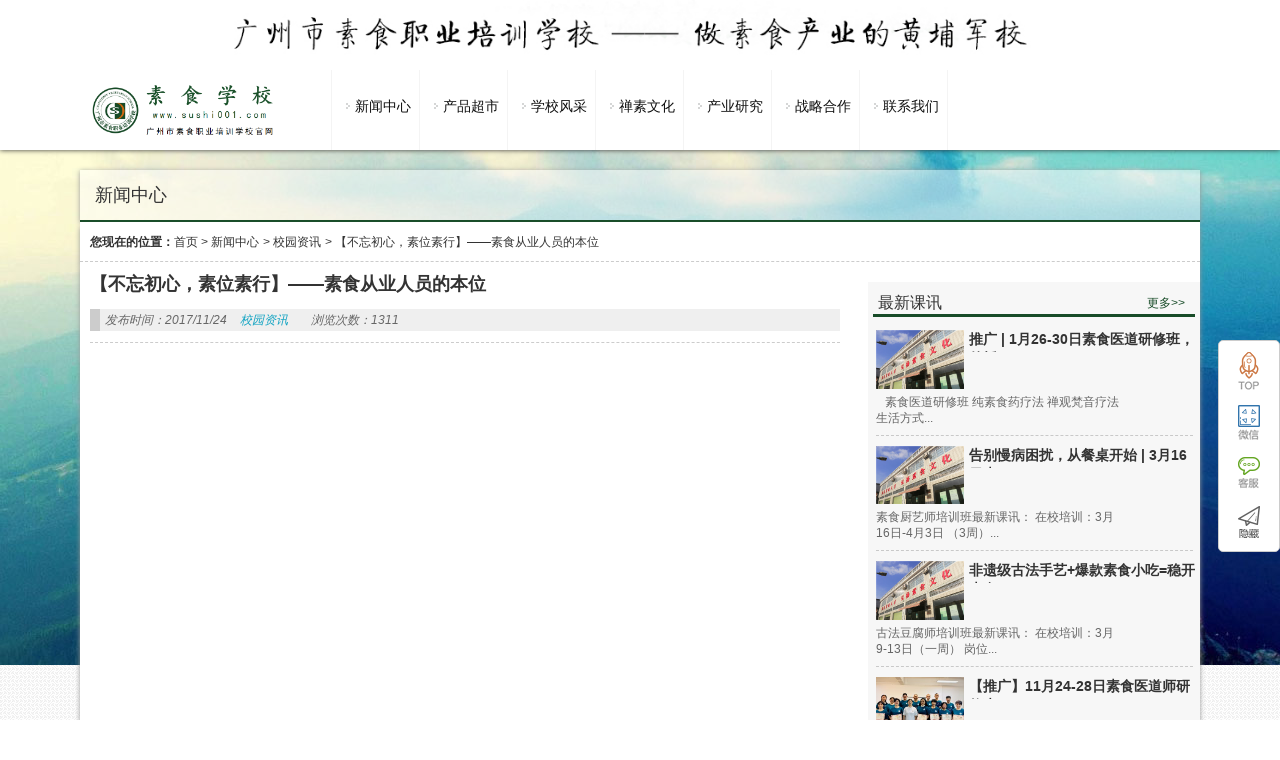

--- FILE ---
content_type: text/html; charset=UTF-8
request_url: http://www.sushi001.com/7894.html
body_size: 13655
content:
<!DOCTYPE html PUBLIC "-//W3C//DTD XHTML 1.0 Strict//EN""http://www.w3.org/TR/xhtml1/DTD/xhtml1-strict.dtd">
<html xmlns="http://www.w3.org/1999/xhtml" lang="zh-CN" >
<head profile="http://gmpg.org/xfn/11">
<meta name="viewport" content="width=device-width, initial-scale=1" />	


<meta http-equiv="Content-Type" content="text/html; charset=UTF-8" />
<title>广州素食学校 素食厨师 素食培训 素食开店 素食菜谱 素食餐厅</title>


<link rel="shortcut icon" href="" type="image/x-icon" />
<link rel='dns-prefetch' href='//s.w.org' />
<link rel="alternate" type="application/rss+xml" title="素食营销网 &raquo; 【不忘初心，素位素行】——素食从业人员的本位评论Feed" href="http://www.sushi001.com/7894.html/feed" />
<link rel='stylesheet' id='stylesheet-css'  href='http://www.sushi001.com/wp-content/themes/sushi/style.css?ver=125690abd963f2a5e709fbb37cecf953' type='text/css' media='all' />
<script type='text/javascript' src='http://www.sushi001.com/wp-content/themes/sushi/js/jquery-1.11.0.js?ver=125690abd963f2a5e709fbb37cecf953' id='jquery-js'></script>
<script type='text/javascript' src='http://www.sushi001.com/wp-content/themes/sushi/js/swiper2.min.js?ver=125690abd963f2a5e709fbb37cecf953' id='swiper2-js'></script>
<link rel="https://api.w.org/" href="http://www.sushi001.com/wp-json/" /><link rel="alternate" type="application/json" href="http://www.sushi001.com/wp-json/wp/v2/posts/7894" /><link rel='shortlink' href='http://www.sushi001.com/?p=7894' />
 
<style id="extraordinaryvision_customize_css" type="text/css">
	 #header_pic_nav li div{color:#0f0f0f}#respond #commentform #submit{background:#184c28;}
		#noswiper .nav_poket_widgetss_title p,.nav_poket_widgetss .nav_poket_ul li a p,.case_two_left #waper_designer li span p,.m_hd .hd_more,#noswiper .nav_poket_widgetss_title p,#waper_designer .designer_more{ color:#184c28;}
		#noswiper .nav_poket_widgetss_title,#noswiper .nav_poket_widgetss_title,#page_top{border-bottom:2px solid #184c28;}
		.m_hd{border-bottom:3px solid #184c28;}
		#header_pic_nav li.current-menu-item div,#header_pic_nav  li:hover div{color:#111111}.top_bac{background:repeat-x url(http://www.sushi001.com/wp-content/uploads/2018/09/素食学校22.jpg);opacity:1;filter:Alpha(opacity=100); border:none;}.enter p{font-size:16px;}    </style>
		<style type="text/css" id="wp-custom-css">
			.info_pic_s.three_mode_small .three_mode_t { height: 22px;}		</style>
		
 <script>
var _hmt = _hmt || [];
(function() {
  var hm = document.createElement("script");
  hm.src = "https://hm.baidu.com/hm.js?9e1747f8410ff60fd93dccfc8ff93e76";
  var s = document.getElementsByTagName("script")[0]; 
  s.parentNode.insertBefore(hm, s);
})();
</script>
<meta name="baidu-site-verification" content="GFE9cRbSHW" />
</head>


<body class="post-template-default single single-post postid-7894 single-format-standard" >
   
   
 
 
  <div class="body_hd"></div>    <div class="header">
           <div class="top" id="topad">
           <div class="top_in">
           <a target="_blank" href=""><img src="http://www.sushi001.com/wp-content/uploads/2018/09/素食学校-2.jpg"/></a>            
         </div>
         <div class="top_bac"></div>
         </div>
                      <div class="header_down_out hide_icon">
          <div class="header_down_out_in">
                          <div class="logo"><a href="http://www.sushi001.com" title="素食营销网"> <img src="http://www.sushi001.com/wp-content/uploads/2025/11/e67c6d0d-8d91-42ea-a46b-c147fd02e861.png" alt="素食营销网"/></a></div>
                       
      <div class="header_down">
      
         <div id="header_pic_nav">    

                <div id="header_pic_menu" class="header_menu_ul "><li id="menu-item-32028"  class="menu-item menu-item-type-custom menu-item-object-custom menu-item-has-children  onetitle "><a href="http://www.sushi001.com/category/news"><span class="gopodc"><div>新闻中心</div></span></a>
<ul class="sub-menu">
	<li id="menu-item-32038"  class="menu-item menu-item-type-custom menu-item-object-custom menu-item-home  onetitle "><a href="http://www.sushi001.com/"><span class="gopodc"><div>国际信息</div></span></a></li>
	<li id="menu-item-32039"  class="menu-item menu-item-type-custom menu-item-object-custom menu-item-home  onetitle "><a href="http://www.sushi001.com/"><span class="gopodc"><div>国内信息</div></span></a></li>
	<li id="menu-item-32040"  class="menu-item menu-item-type-custom menu-item-object-custom menu-item-home  onetitle "><a href="http://www.sushi001.com/"><span class="gopodc"><div>行业信息</div></span></a></li>
	<li id="menu-item-32041"  class="menu-item menu-item-type-custom menu-item-object-custom  onetitle "><a href="http://www.sushi001.com/category/news/sushizixun"><span class="gopodc"><div>校园资讯</div></span></a></li>
	<li id="menu-item-31458"  class="menu-item menu-item-type-custom menu-item-object-custom  onetitle "><a href="http://www.sushi001.com/31453.html"><span class="gopodc"><div>校企单位</div></span></a></li>
</ul>
</li>
<li id="menu-item-32029"  class="menu-item menu-item-type-custom menu-item-object-custom menu-item-has-children  onetitle "><a href="http://1"><span class="gopodc"><div>产品超市</div></span></a>
<ul class="sub-menu">
	<li id="menu-item-32043"  class="menu-item menu-item-type-custom menu-item-object-custom  onetitle "><a href="http://www.sushi001.com/32070.html"><span class="gopodc"><div>素食培训</div></span></a></li>
	<li id="menu-item-32044"  class="menu-item menu-item-type-custom menu-item-object-custom  onetitle "><a href="http://www.sushi001.com/32073.html"><span class="gopodc"><div>禅素文旅</div></span></a></li>
	<li id="menu-item-32045"  class="menu-item menu-item-type-custom menu-item-object-custom  onetitle "><a href="http://www.sushi001.com/32077.html"><span class="gopodc"><div>食疗产品</div></span></a></li>
	<li id="menu-item-32046"  class="menu-item menu-item-type-custom menu-item-object-custom  onetitle "><a href="http://www.sushi001.com/32081.html"><span class="gopodc"><div>茶疗产品</div></span></a></li>
	<li id="menu-item-32047"  class="menu-item menu-item-type-custom menu-item-object-custom  onetitle "><a href="http://www.sushi001.com/32090.html"><span class="gopodc"><div>香疗产品</div></span></a></li>
	<li id="menu-item-32048"  class="menu-item menu-item-type-custom menu-item-object-custom  onetitle "><a href="http://www.sushi001.com/32098.html"><span class="gopodc"><div>精进研修</div></span></a></li>
	<li id="menu-item-32049"  class="menu-item menu-item-type-custom menu-item-object-custom  onetitle "><a href="http://www.sushi001.com/32102.html"><span class="gopodc"><div>游学交流</div></span></a></li>
</ul>
</li>
<li id="menu-item-38"  class="menu-item menu-item-type-custom menu-item-object-custom menu-item-home menu-item-has-children  onetitle "><a href="http://www.sushi001.com" target="_blank"><span class="gopodc"><div>学校风采</div></span></a>
<ul class="sub-menu">
	<li id="menu-item-12949"  class="menu-item menu-item-type-custom menu-item-object-custom  onetitle "><a href="http://www.sushi001.com/32053.html"><span class="gopodc"><div>学校简介</div></span></a></li>
	<li id="menu-item-31141"  class="menu-item menu-item-type-custom menu-item-object-custom  onetitle "><a href="http://www.sushi001.com/32055.html" target="_blank"><span class="gopodc"><div>素校历程</div></span></a></li>
	<li id="menu-item-12946"  class="menu-item menu-item-type-custom menu-item-object-custom  onetitle "><a href="http://www.sushi001.com/8716.html"><span class="gopodc"><div>团队事迹</div></span></a></li>
	<li id="menu-item-32030"  class="menu-item menu-item-type-custom menu-item-object-custom menu-item-home  onetitle "><a href="http://www.sushi001.com/"><span class="gopodc"><div>产品研发</div></span></a></li>
	<li id="menu-item-31376"  class="menu-item menu-item-type-custom menu-item-object-custom  onetitle "><a href="http://www.sushi001.com/31313.html"><span class="gopodc"><div>其他故事</div></span></a></li>
</ul>
</li>
<li id="menu-item-32031"  class="menu-item menu-item-type-custom menu-item-object-custom menu-item-has-children  onetitle "><a href="http://1"><span class="gopodc"><div>禅素文化</div></span></a>
<ul class="sub-menu">
	<li id="menu-item-32032"  class="menu-item menu-item-type-custom menu-item-object-custom menu-item-home  onetitle "><a href="http://www.sushi001.com/"><span class="gopodc"><div>素文化</div></span></a></li>
	<li id="menu-item-32033"  class="menu-item menu-item-type-custom menu-item-object-custom menu-item-home  onetitle "><a href="http://www.sushi001.com/"><span class="gopodc"><div>禅文化</div></span></a></li>
</ul>
</li>
<li id="menu-item-32034"  class="menu-item menu-item-type-custom menu-item-object-custom menu-item-has-children  onetitle "><a href="http://1"><span class="gopodc"><div>产业研究</div></span></a>
<ul class="sub-menu">
	<li id="menu-item-32035"  class="menu-item menu-item-type-custom menu-item-object-custom menu-item-home  onetitle "><a href="http://www.sushi001.com/"><span class="gopodc"><div>国际素食</div></span></a></li>
	<li id="menu-item-32036"  class="menu-item menu-item-type-custom menu-item-object-custom menu-item-home  onetitle "><a href="http://www.sushi001.com/"><span class="gopodc"><div>国内素食</div></span></a></li>
	<li id="menu-item-32037"  class="menu-item menu-item-type-custom menu-item-object-custom menu-item-home  onetitle "><a href="http://www.sushi001.com/"><span class="gopodc"><div>素食文化研学</div></span></a></li>
</ul>
</li>
<li id="menu-item-31481"  class="menu-item menu-item-type-custom menu-item-object-custom menu-item-home menu-item-has-children  onetitle "><a href="http://www.sushi001.com"><span class="gopodc"><div>战略合作</div></span></a>
<ul class="sub-menu">
	<li id="menu-item-30649"  class="menu-item menu-item-type-custom menu-item-object-custom  onetitle "><a href="http://www.sushi001.com/32059.html"><span class="gopodc"><div>素猫餐饮</div></span></a></li>
	<li id="menu-item-30651"  class="menu-item menu-item-type-custom menu-item-object-custom  onetitle "><a href="http://www.sushi001.com/32067.html"><span class="gopodc"><div>文化传播</div></span></a></li>
	<li id="menu-item-30652"  class="menu-item menu-item-type-custom menu-item-object-custom  onetitle "><a href="http://www.sushi001.com/32064.html"><span class="gopodc"><div>蝉友圈国旅</div></span></a></li>
</ul>
</li>
<li id="menu-item-12945"  class="menu-item menu-item-type-custom menu-item-object-custom menu-item-has-children  onetitle "><a target="_blank"><span class="gopodc"><div>联系我们</div></span></a>
<ul class="sub-menu">
	<li id="menu-item-31479"  class="menu-item menu-item-type-custom menu-item-object-custom  onetitle "><a href="http://www.sushi001.com/32057.html"><span class="gopodc"><div>联系我们</div></span></a></li>
</ul>
</li>
</div>               
               
               

               

           
          </div>             
             
               
               </div>
              </div> 
               </div>
   
   
       </div> 

<div id="page_top" class="index_box" >
<div class="page_top_in">
                           
<div> 新闻中心</div>
  
</div>

</div>



<div id="page_muen_nav" class="index_box"> 
 <b>您现在的位置：</b><a href="http://www.sushi001.com">首页</a><a> > </a> <a href="http://www.sushi001.com/category/news">新闻中心</a> <a> > </a> <a href="http://www.sushi001.com/category/news/sushizixun">校园资讯</a> <a> > </a>  <a> 【不忘初心，素位素行】——素食从业人员的本位</a> 
 </div>
   <div id="content" class="singlep">
<div class="left_mian" id="per27" style="float: right;"><div class="three_mode_go index_box">

     <div class="three_mode_go_mode ">
          
       <div class="m_hd">
       
       
      
        <h2  class="m_hd_title">	 最新课讯	</h2>       
       <a target="_blank" href="http://www.sushi001.com/category/sushixuexiaozuixinkx" class="hd_more">更多>></a></div>
     
       <ul>
                   <li class="info_pic_s three_mode_small">
                                     
                                     
                                     <a title="推广 | 1月26-30日素食医道研修班，传授食疗、茶疗、香疗、理疗、功疗、禅疗、音疗七大素食医道功法。" class="info_pic_s_to"href="http://www.sushi001.com/32185.html" target="_blank">
                                     <img alt="推广 | 1月26-30日素食医道研修班，传授食疗、茶疗、香疗、理疗、功疗、禅疗、音疗七大素食医道功法。" title="推广 | 1月26-30日素食医道研修班，传授食疗、茶疗、香疗、理疗、功疗、禅疗、音疗七大素食医道功法。" src="http://www.sushi001.com/wp-content/uploads/2019/07/素食学校.jpg" /> 
                                     </a>
                                    
                                      <div  class="three_mode_t">                  <a   title="推广 | 1月26-30日素食医道研修班，传授食疗、茶疗、香疗、理疗、功疗、禅疗、音疗七大素食医道功法。" href="http://www.sushi001.com/32185.html" target="_blank"> 推广 | 1月26-30日素食医道研修班，传授...</a>
                    </div>                                  
                                   
                                      <p> 
  
素食医道研修班
纯素食药疗法

禅观梵音疗法

生活方式...</p>
                                     </li>
                                     
                                                 <li class="info_pic_s three_mode_small">
                                     
                                     
                                     <a title="告别慢病困扰，从餐桌开始 | 3月16日素食食疗养生烹饪班，让健康与美味双向奔赴。" class="info_pic_s_to"href="http://www.sushi001.com/32183.html" target="_blank">
                                     <img alt="告别慢病困扰，从餐桌开始 | 3月16日素食食疗养生烹饪班，让健康与美味双向奔赴。" title="告别慢病困扰，从餐桌开始 | 3月16日素食食疗养生烹饪班，让健康与美味双向奔赴。" src="http://www.sushi001.com/wp-content/uploads/2019/07/素食学校.jpg" /> 
                                     </a>
                                    
                                      <div  class="three_mode_t">                  <a   title="告别慢病困扰，从餐桌开始 | 3月16日素食食疗养生烹饪班，让健康与美味双向奔赴。" href="http://www.sushi001.com/32183.html" target="_blank"> 告别慢病困扰，从餐桌开始 | 3月16日素...</a>
                    </div>                                  
                                   
                                      <p> 
素食厨艺师培训班最新课讯：
在校培训：3月16日-4月3日 （3周）...</p>
                                     </li>
                                     
                                                 <li class="info_pic_s three_mode_small">
                                     
                                     
                                     <a title="非遗级古法手艺+爆款素食小吃=稳开素食小吃店！3月9日古法豆腐师班开课。" class="info_pic_s_to"href="http://www.sushi001.com/32181.html" target="_blank">
                                     <img alt="非遗级古法手艺+爆款素食小吃=稳开素食小吃店！3月9日古法豆腐师班开课。" title="非遗级古法手艺+爆款素食小吃=稳开素食小吃店！3月9日古法豆腐师班开课。" src="http://www.sushi001.com/wp-content/uploads/2019/07/素食学校.jpg" /> 
                                     </a>
                                    
                                      <div  class="three_mode_t">                  <a   title="非遗级古法手艺+爆款素食小吃=稳开素食小吃店！3月9日古法豆腐师班开课。" href="http://www.sushi001.com/32181.html" target="_blank"> 非遗级古法手艺+爆款素食小吃=稳开素食...</a>
                    </div>                                  
                                   
                                      <p> 古法豆腐师培训班最新课讯：
在校培训：3月9-13日（一周）
岗位...</p>
                                     </li>
                                     
                                                 <li class="info_pic_s three_mode_small">
                                     
                                     
                                     <a title="【推广】11月24-28日素食医道师研修班（一年制）| 学习健康管理，五大疗法对治三大类慢病~但愿众生得离苦" class="info_pic_s_to"href="http://www.sushi001.com/31983.html" target="_blank">
                                     <img width="287" height="191" src="http://www.sushi001.com/wp-content/uploads/2024/07/微信图片_20240510205228-287x191.jpg" class="attachment-case size-case wp-post-image" alt="【推广】11月24-28日素食医道师研修班（一年制）| 学习健康管理，五大疗法对治三大类慢病~但愿众生得离苦" loading="lazy" title="【推广】11月24-28日素食医道师研修班（一年制）| 学习健康管理，五大疗法对治三大类慢病~但愿众生得离苦" srcset="http://www.sushi001.com/wp-content/uploads/2024/07/微信图片_20240510205228-287x191.jpg 287w, http://www.sushi001.com/wp-content/uploads/2024/07/微信图片_20240510205228-400x266.jpg 400w" sizes="(max-width: 287px) 100vw, 287px" /> 
                                     </a>
                                    
                                      <div  class="three_mode_t">                  <a   title="【推广】11月24-28日素食医道师研修班（一年制）| 学习健康管理，五大疗法对治三大类慢病~但愿众生得离苦" href="http://www.sushi001.com/31983.html" target="_blank"> 【推广】11月24-28日素食医道师研修班（...</a>
                    </div>                                  
                                   
                                      <p> 
&nbsp;
素食医道师研修班最新课讯：
在校培训：11月24日-28日 ...</p>
                                     </li>
                                     
                                                 <li class="info_pic_s three_mode_small">
                                     
                                     
                                     <a title="12月22日素食厨艺师培训班（三月制）| 从基础到精通，80款饭食、菜品、汤品、点心、汁品五大类素菜制作。" class="info_pic_s_to"href="http://www.sushi001.com/31978.html" target="_blank">
                                     <img width="287" height="191" src="http://www.sushi001.com/wp-content/uploads/2025/03/640-287x191.jpg" class="attachment-case size-case wp-post-image" alt="12月22日素食厨艺师培训班（三月制）| 从基础到精通，80款饭食、菜品、汤品、点心、汁品五大类素菜制作。" loading="lazy" title="12月22日素食厨艺师培训班（三月制）| 从基础到精通，80款饭食、菜品、汤品、点心、汁品五大类素菜制作。" srcset="http://www.sushi001.com/wp-content/uploads/2025/03/640-287x191.jpg 287w, http://www.sushi001.com/wp-content/uploads/2025/03/640-400x266.jpg 400w" sizes="(max-width: 287px) 100vw, 287px" /> 
                                     </a>
                                    
                                      <div  class="three_mode_t">                  <a   title="12月22日素食厨艺师培训班（三月制）| 从基础到精通，80款饭食、菜品、汤品、点心、汁品五大类素菜制作。" href="http://www.sushi001.com/31978.html" target="_blank"> 12月22日素食厨艺师培训班（三月制）| ...</a>
                    </div>                                  
                                   
                                      <p> 
素食厨艺师培训班最新课讯：
在校培训：12月22日-1月23日 （4周...</p>
                                     </li>
                                     
                                              </ul>
     
          
     </div>
     
     
     


          <div class="three_mode_go_mode ">
          
       <div class="m_hd">
       
       
      
        <h2  class="m_hd_title">	 教学回顾	</h2>       
       <a target="_blank" href="http://www.sushi001.com/category/%e7%b4%a0%e9%a3%9f%e5%ad%a6%e6%a0%a1jxhg" class="hd_more">更多>></a></div>
     
       <ul>
                   <li class="info_pic_s three_mode_small">
                                     
                                     
                                     <a title="这口健康手作的香面筋，快做给家里人吃吧！| 素食手工菜" class="info_pic_s_to"href="http://www.sushi001.com/31865.html" target="_blank">
                                     <img width="287" height="191" src="http://www.sushi001.com/wp-content/uploads/2025/03/素卤水-287x191.jpg" class="attachment-case size-case wp-post-image" alt="这口健康手作的香面筋，快做给家里人吃吧！| 素食手工菜" loading="lazy" title="这口健康手作的香面筋，快做给家里人吃吧！| 素食手工菜" srcset="http://www.sushi001.com/wp-content/uploads/2025/03/素卤水-287x191.jpg 287w, http://www.sushi001.com/wp-content/uploads/2025/03/素卤水-400x266.jpg 400w" sizes="(max-width: 287px) 100vw, 287px" /> 
                                     </a>
                                    
                                      <div  class="three_mode_t">                  <a   title="这口健康手作的香面筋，快做给家里人吃吧！| 素食手工菜" href="http://www.sushi001.com/31865.html" target="_blank"> 这口健康手作的香面筋，快做给家里人吃...</a>
                    </div>                                  
                                   
                                      <p> 

&nbsp;

小时候总听长辈说，寺院里的面筋最是讲究。可如今走...</p>
                                     </li>
                                     
                                                 <li class="info_pic_s three_mode_small">
                                     
                                     
                                     <a title="“素食技术专才”学员陆续入学 | 素食烹饪师班结业、素食食疗养生师班开班" class="info_pic_s_to"href="http://www.sushi001.com/31546.html" target="_blank">
                                     <img width="287" height="191" src="http://www.sushi001.com/wp-content/uploads/2024/04/微信图片_20240422212609-287x191.jpg" class="attachment-case size-case wp-post-image" alt="“素食技术专才”学员陆续入学 | 素食烹饪师班结业、素食食疗养生师班开班" loading="lazy" title="“素食技术专才”学员陆续入学 | 素食烹饪师班结业、素食食疗养生师班开班" srcset="http://www.sushi001.com/wp-content/uploads/2024/04/微信图片_20240422212609-287x191.jpg 287w, http://www.sushi001.com/wp-content/uploads/2024/04/微信图片_20240422212609-400x266.jpg 400w" sizes="(max-width: 287px) 100vw, 287px" /> 
                                     </a>
                                    
                                      <div  class="three_mode_t">                  <a   title="“素食技术专才”学员陆续入学 | 素食烹饪师班结业、素食食疗养生师班开班" href="http://www.sushi001.com/31546.html" target="_blank"> “素食技术专才”学员陆续入学 | 素食烹饪...</a>
                    </div>                                  
                                   
                                      <p> 
传播健康生活文化 推动素食产业发展
广州市素食职业培训学校
—...</p>
                                     </li>
                                     
                                                 <li class="info_pic_s three_mode_small">
                                     
                                     
                                     <a title="开学啦 | 素食学校龙年正式开学暨“素食技术专才计划”第一批专才学员入学！" class="info_pic_s_to"href="http://www.sushi001.com/31501.html" target="_blank">
                                     <img width="287" height="191" src="http://www.sushi001.com/wp-content/uploads/2024/04/微信图片_20240412150316-287x191.jpg" class="attachment-case size-case wp-post-image" alt="开学啦 | 素食学校龙年正式开学暨“素食技术专才计划”第一批专才学员入学！" loading="lazy" title="开学啦 | 素食学校龙年正式开学暨“素食技术专才计划”第一批专才学员入学！" srcset="http://www.sushi001.com/wp-content/uploads/2024/04/微信图片_20240412150316-287x191.jpg 287w, http://www.sushi001.com/wp-content/uploads/2024/04/微信图片_20240412150316-400x266.jpg 400w" sizes="(max-width: 287px) 100vw, 287px" /> 
                                     </a>
                                    
                                      <div  class="three_mode_t">                  <a   title="开学啦 | 素食学校龙年正式开学暨“素食技术专才计划”第一批专才学员入学！" href="http://www.sushi001.com/31501.html" target="_blank"> 开学啦 | 素食学校龙年正式开学暨“素食...</a>
                    </div>                                  
                                   
                                      <p>        2024年4月8日-12日，广州素食学校正式开学，龙年第一批学员...</p>
                                     </li>
                                     
                                                 <li class="info_pic_s three_mode_small">
                                     
                                     
                                     <a title="学员：从不下厨的我回来后终于可以大展身手！11月25-26日素食养生周末班。广州素食学校/素食餐厅/素食菜谱/素食厨师/素食健康/素食养生/素食论坛" class="info_pic_s_to"href="http://www.sushi001.com/30818.html" target="_blank">
                                     <img width="287" height="191" src="http://www.sushi001.com/wp-content/uploads/2023/11/16993666041-287x191.png" class="attachment-case size-case wp-post-image" alt="学员：从不下厨的我回来后终于可以大展身手！11月25-26日素食养生周末班。广州素食学校/素食餐厅/素食菜谱/素食厨师/素食健康/素食养生/素食论坛" loading="lazy" title="学员：从不下厨的我回来后终于可以大展身手！11月25-26日素食养生周末班。广州素食学校/素食餐厅/素食菜谱/素食厨师/素食健康/素食养生/素食论坛" srcset="http://www.sushi001.com/wp-content/uploads/2023/11/16993666041-287x191.png 287w, http://www.sushi001.com/wp-content/uploads/2023/11/16993666041-400x266.png 400w" sizes="(max-width: 287px) 100vw, 287px" /> 
                                     </a>
                                    
                                      <div  class="three_mode_t">                  <a   title="学员：从不下厨的我回来后终于可以大展身手！11月25-26日素食养生周末班。广州素食学校/素食餐厅/素食菜谱/素食厨师/素食健康/素食养生/素食论坛" href="http://www.sushi001.com/30818.html" target="_blank"> 学员：从不下厨的我回来后终于可以大展...</a>
                    </div>                                  
                                   
                                      <p> 来自素食养生周末班黎学员的分享：      吴老师早上好！校长办素食...</p>
                                     </li>
                                     
                                                 <li class="info_pic_s three_mode_small">
                                     
                                     
                                     <a title="解放思想 | 什么是素食的本来面目？【素食养生师班回顾】" class="info_pic_s_to"href="http://www.sushi001.com/30531.html" target="_blank">
                                     <img alt="解放思想 | 什么是素食的本来面目？【素食养生师班回顾】" title="解放思想 | 什么是素食的本来面目？【素食养生师班回顾】" src="http://www.sushi001.com/wp-content/uploads/2019/07/素食学校.jpg" /> 
                                     </a>
                                    
                                      <div  class="three_mode_t">                  <a   title="解放思想 | 什么是素食的本来面目？【素食养生师班回顾】" href="http://www.sushi001.com/30531.html" target="_blank"> 解放思想 | 什么是素食的本来面目？【素...</a>
                    </div>                                  
                                   
                                      <p> 回顾素食养生师班的第二讲网课，衲木错校长给我们分享了《中华养生...</p>
                                     </li>
                                     
                                              </ul>
     
          </div>
     
       <div class="three_mode_go_mode three_mode_last">
      
          
       <div class="m_hd">
       
       
      
        <h2  class="m_hd_title">	 素食菜谱	</h2>       
       <a target="_blank" href="http://www.sushi001.com/category/sushiwenhuaqu/sushicaipu" class="hd_more">更多>></a></div>
     
       <ul>
         		  
		  
          <li class="three_mode_allpic ">
            <a title="素食厨师如何破解做素菜寡淡难题" class="three_mode_allpic_out" href="http://www.sushi001.com/31915.html"target="_blank">
                                            <img width="287" height="191" src="http://www.sushi001.com/wp-content/uploads/2025/03/640-1-287x191.jpg" class="attachment-case size-case wp-post-image" alt="素食厨师如何破解做素菜寡淡难题" loading="lazy" title="素食厨师如何破解做素菜寡淡难题" srcset="http://www.sushi001.com/wp-content/uploads/2025/03/640-1-287x191.jpg 287w, http://www.sushi001.com/wp-content/uploads/2025/03/640-1-400x266.jpg 400w" sizes="(max-width: 287px) 100vw, 287px" /> 
            </a>
               
            
 <div  class="three_mode_allpic_title">                  <a   title="素食厨师如何破解做素菜寡淡难题" href="http://www.sushi001.com/31915.html" target="_blank"> 素食厨师如何破解做素菜寡淡难题</a>
                    </div>

          </li>
		
				  
		  
          <li class="three_mode_allpic  three_mode_allpic_margin">
            <a title="改善抑郁症的素食食药方。" class="three_mode_allpic_out" href="http://www.sushi001.com/31910.html"target="_blank">
                                            <img alt="改善抑郁症的素食食药方。" title="改善抑郁症的素食食药方。" src="http://www.sushi001.com/wp-content/uploads/2019/07/素食学校.jpg" /> 
            </a>
               
            
 <div  class="three_mode_allpic_title">                  <a   title="改善抑郁症的素食食药方。" href="http://www.sushi001.com/31910.html" target="_blank"> 改善抑郁症的素食食药方。</a>
                    </div>

          </li>
		
				  
		  
          <li class="three_mode_allpic ">
            <a title="寒露素食菜谱|广州素食学校素食厨师素食培训素食健康素食养生食疗" class="three_mode_allpic_out" href="http://www.sushi001.com/30723.html"target="_blank">
                                            <img width="287" height="191" src="http://www.sushi001.com/wp-content/uploads/2023/03/素食食疗班出品动图-287x191.gif" class="attachment-case size-case wp-post-image" alt="寒露素食菜谱|广州素食学校素食厨师素食培训素食健康素食养生食疗" loading="lazy" title="寒露素食菜谱|广州素食学校素食厨师素食培训素食健康素食养生食疗" srcset="http://www.sushi001.com/wp-content/uploads/2023/03/素食食疗班出品动图-287x191.gif 287w, http://www.sushi001.com/wp-content/uploads/2023/03/素食食疗班出品动图-400x266.gif 400w" sizes="(max-width: 287px) 100vw, 287px" /> 
            </a>
               
            
 <div  class="three_mode_allpic_title">                  <a   title="寒露素食菜谱|广州素食学校素食厨师素食培训素食健康素食养生食疗" href="http://www.sushi001.com/30723.html" target="_blank"> 寒露素食菜谱|广州素食学校素...</a>
                    </div>

          </li>
		
				  
		  
          <li class="three_mode_allpic  three_mode_allpic_margin">
            <a title="素食菜谱 ‖ 五彩土豆饼" class="three_mode_allpic_out" href="http://www.sushi001.com/29911.html"target="_blank">
                                            <img width="287" height="191" src="http://www.sushi001.com/wp-content/uploads/2022/02/16460393401-287x191.png" class="attachment-case size-case wp-post-image" alt="素食菜谱 ‖ 五彩土豆饼" loading="lazy" title="素食菜谱 ‖ 五彩土豆饼" srcset="http://www.sushi001.com/wp-content/uploads/2022/02/16460393401-287x191.png 287w, http://www.sushi001.com/wp-content/uploads/2022/02/16460393401-400x266.png 400w" sizes="(max-width: 287px) 100vw, 287px" /> 
            </a>
               
            
 <div  class="three_mode_allpic_title">                  <a   title="素食菜谱 ‖ 五彩土豆饼" href="http://www.sushi001.com/29911.html" target="_blank"> 素食菜谱 ‖ 五彩土豆饼</a>
                    </div>

          </li>
		
		       </ul>
     
          
     </div>

</div>


   
              
                 
             
<div id="noswiper" class="nav_poket_widgetss index_box " >
<div class="nav_poket_widgetss_in   " >
    
       
     <div class="nav_poket_widgetss_title">  
       
  <h2  class="mantitle">	素校专业课程	</h2>    
     <div  class="sectitle">   class   </div>       
       
       
     </div>     <div class=" nav_poket_widgetss_ul_out " >
 <div id="nav_poket_widgetss_ul" class="nav_poket_ul  ">
   <li id="menu-item-8578"  class="menu-item menu-item-type-custom menu-item-object-custom   "><a href="http://www.sushi001.com/category/gezhuanyekexun/sushichuyizhaunye" target="_blank"><img src="http://www.sushi001.com/wp-content/uploads/2018/02/b.jpg"alt="厨艺专业"/><span ><div>厨艺专业</div></span></a></li>
<li id="menu-item-8579"  class="menu-item menu-item-type-custom menu-item-object-custom   "><a href="http://www.sushi001.com/category/gezhuanyekexun/sushiguanlizhaunye" target="_blank"><img src="http://www.sushi001.com/wp-content/uploads/2018/02/c.jpg"alt="管理专业"/><span ><div>管理专业</div></span></a></li>
<li id="menu-item-8580"  class="menu-item menu-item-type-custom menu-item-object-custom   "><a href="http://www.sushi001.com/category/gezhuanyekexun/sushiyangshengzhuanye" target="_blank"><img src="http://www.sushi001.com/wp-content/uploads/2018/02/d.jpg"alt="养生专业"/><span ><div>养生专业</div></span></a></li>
<li id="menu-item-8581"  class="menu-item menu-item-type-custom menu-item-object-custom   "><a href="http://www.sushi001.com/category/gezhuanyekexun/sushichuanbozhuanye" target="_blank"><img src="http://www.sushi001.com/wp-content/uploads/2018/02/a.jpg"alt="传播专业"/><span ><div>传播专业</div></span></a></li>
   <div style="clear:both;"></div>   </div>
</div>
       </div>

</div>
        </div><div class="right_mian" style="float: left;">


  
 <div class="title_page"><h1>【不忘初心，素位素行】——素食从业人员的本位</h1></div><div class="des_page">


                     <p class="infot"><em>发布时间：2017/11/24</em>
            <em> <a href="http://www.sushi001.com/category/news/sushizixun">校园资讯</a> </em>
            <em></em><em>浏览次数：1311  </em> </p>
          
          
        
</div>



  <div class="enter suojin"> 
  
 
  
  
  
  
  
  <p style="text-align: center;"><iframe class="video_iframe" src="https://v.qq.com/iframe/player.html?vid=h055098ekq0&amp;width=670&amp;height=376.875&amp;auto=0" width="670" height="376.875" frameborder="0" scrolling="no" allowfullscreen="allowfullscreen" data-vidtype="2" data-ratio="1.7666666666666666" data-w="848" data-src="https://v.qq.com/iframe/player.html?vid=h055098ekq0&amp;width=670&amp;height=376.875&amp;auto=0" data-vh="376.875" data-vw="670" data-mce-fragment="1"></iframe></p>
<p style="text-align: center;"><strong>不忘初心  素位而行</strong></p>
<p>翻个旧视频出来——美团外卖小哥因饭馆出菜慢，亲自下厨颠勺炒菜。</p>
<p>这事过去有一段时间了，外卖小哥错了，饭馆错了，美团错了，这在专业分工的时代，很简单的道理，最后以此小哥离职美团结局。</p>
<p>在咱这些看热闹的人眼里，就是这么点小事，热度维持不了两天。可让有学问的人一分析，此小哥之事非同小可，有违古圣先贤之训，所以值得炒冷饭，说叨说叨。</p>
<p>这次在广州参加<a href="https://www.worldsoushi.org/luntan/">第十届素食营销论坛</a>。清华大学蒋劲松教授在题为<a href="http://www.sushi001.com/2860.html">《素食文化的健康发展之道》</a>的演讲中，从不忘初心的角度谈到“素食文化推广者应该具备的正确发心与认识”，颇有启迪。</p>
<p>在一般人眼里，素食只是不吃肉而已，素食馆就是赚这些不吃肉的人的钱。谈什么素食文化，不过也就是在竞争中具备一些优势而已。</p>
<p> 事情还真的没有这么简单。</p>
<p>&nbsp;</p>
<p><img loading="lazy" class="wp-image-12803 aligncenter" src="http://www.sushi001.com/wp-content/uploads/2018/06/素食学校2.jpg" alt="" width="550" height="319" srcset="http://www.sushi001.com/wp-content/uploads/2018/06/素食学校2.jpg 861w, http://www.sushi001.com/wp-content/uploads/2018/06/素食学校2-300x174.jpg 300w, http://www.sushi001.com/wp-content/uploads/2018/06/素食学校2-768x445.jpg 768w, http://www.sushi001.com/wp-content/uploads/2018/06/素食学校2-610x354.jpg 610w" sizes="(max-width: 550px) 100vw, 550px" /></p>
<p>&nbsp;</p>
<p> 文化这个词，说多了，从嘴里一秃噜就过去了。详究起来，却要从人性中同时具备神性与兽性这一点谈起。兽性代表我们本具的肉体欲望，神性代表我们对肉体欲望的超越。文化就是人类在这欲望与超越之间找到的平衡点。文者，文饰也；化者，化导也。对赤裸裸的肉体欲望予以遮掩与装饰，使其不致过分泛滥，再对其进行化解与引导，使其归于神性。这就是文化的意义。</p>
<p>这样说，显得有些拽文了，举个例子亲切些。</p>
<p>&nbsp;</p>
<p><img loading="lazy" class="wp-image-12443  aligncenter" src="http://www.sushi001.com/wp-content/uploads/2018/06/许老师厨艺班-1-1024x534.jpg" alt="" width="718" height="374" srcset="http://www.sushi001.com/wp-content/uploads/2018/06/许老师厨艺班-1-1024x534.jpg 1024w, http://www.sushi001.com/wp-content/uploads/2018/06/许老师厨艺班-1-300x156.jpg 300w, http://www.sushi001.com/wp-content/uploads/2018/06/许老师厨艺班-1-768x400.jpg 768w, http://www.sushi001.com/wp-content/uploads/2018/06/许老师厨艺班-1-610x318.jpg 610w" sizes="(max-width: 718px) 100vw, 718px" /></p>
<p>&nbsp;</p>
<p>富贵人家要是没有文化，其实是一件很无聊的事情，所以装也要装出一点有文化的样子。《红楼梦》中大多是些文化人，可偏偏出了个“呆霸王薛蟠”，兄弟姐妹们聚在一起喝酒行令，偏他能绉出个“女儿悲，嫁个男人是乌龟。女儿愁，绣房撺出个大马猴……”来。偶尔一两回，也算是个点缀，要是《红楼梦》通篇都是这些黄段子，能成为中国文化的代表作品吗？</p>
<p>&nbsp;</p>
<p> 食色性也，食是最基本的肉体欲望。但素食产业却是个奇特的行业，它从一开始就具备了这种“欲望与超越之间的平衡点”作用。素食者本身对素食的选择就反映了他们对自我欲望的节制、对这个世界、对其他生命的尊重。而素食产业的从业人员，也超越了对利益的无厌足追逐，而更多地将情怀与理想寄托在他们所从事的事业上。</p>
<p>&nbsp;</p>
<p>凡事有一利，必有一弊。正是因为素食产业从一开始就与文化、宗教结下了不结之缘，素食产业从业人员在情怀与理想的光环里，也就容易忘失初心，忘守本位，变味、变形，在商业伦理，甚至在法律上做出许多糊涂事来。</p>
<p>&nbsp;</p>
<p><img loading="lazy" class="size-full wp-image-7133 aligncenter" src="http://www.sushi001.com/wp-content/uploads/2017/09/营销论坛600.330.jpg" alt="" width="600" height="330" srcset="http://www.sushi001.com/wp-content/uploads/2017/09/营销论坛600.330.jpg 600w, http://www.sushi001.com/wp-content/uploads/2017/09/营销论坛600.330-300x165.jpg 300w" sizes="(max-width: 600px) 100vw, 600px" /></p>
<p>&nbsp;</p>
<p>蒋劲松教授以《中庸》之语“君子素其位而行，不愿乎其外。”提醒<a href="http://www.sushi001.com/">素食行业</a>从业人员恪守自己的本位，做一个好老板、好厨子，不要被情怀冲昏了头脑，被功德带偏了方向，让邪教趁虚而入，把好好一个饭馆办成了邪教滋生与传播的温床。<strong><a href="http://www.sushi001.com/7809.html">做素食要自觉抵制邪教吗？</a></strong></p>
<p>&nbsp;</p>
<p>蒋教授以科学哲学专家的身份，跨行业宣传护持素食行业已逾十年。当我们从“素食论坛”回顾片中看到十年前蒋教授的风采时，再看此次论坛上蒋教授的斑驳白发，不禁令人动容。这次，他冒着“被人骂、讨人嫌”的风险，直言“素食推广圈是邪教发展的合适土壤”，其拳拳之心、殷殷之情，值得素食行业从业人员深思、牢记与警醒。</p>
<p>&nbsp;</p>
<p><img loading="lazy" class="size-full wp-image-2866 aligncenter" src="http://www.sushi001.com/wp-content/uploads/2016/09/第六届素食营销论坛蒋劲松.jpg" alt="" width="257" height="385" srcset="http://www.sushi001.com/wp-content/uploads/2016/09/第六届素食营销论坛蒋劲松.jpg 257w, http://www.sushi001.com/wp-content/uploads/2016/09/第六届素食营销论坛蒋劲松-200x300.jpg 200w" sizes="(max-width: 257px) 100vw, 257px" /></p>
<p>&nbsp;</p>
<p style="text-align: center;">清华大学教授蒋劲松老师在素食营销论坛发言</p>
<p>&nbsp;</p>
<p>越位的冲动，人人都有，自古皆然。《庄子•逍遥游》中说得更为直白：“庖人虽不治庖，尸祝不越樽俎而代之矣。”意思是：厨师虽然不做祭祀的饭菜，祭祀官也决不能越位来代替他。 作为一个素食产业的实践者，恪守的首先应该是商人的本位、厨师的本位，如果将本应藏在心底的情怀天天挂到嘴边，在员工、食客面前冒充教主，任由自我膨胀。心魔不降，外魔趁便而入，最终就会沦为“一个不想做法师的厨师就不是一个好巫师”的混乱局面。那才真是可惜了。</p>
<p>不忘初心、素位而行。</p>
<p>这是做人的基本原则，也是<a href="http://www.sushi001.com/7636.html">素食产业</a>健康发展的一个基本原则。</p>
<p>&nbsp;</p>
<p><img loading="lazy" class="size-full wp-image-5460 aligncenter" src="http://www.sushi001.com/wp-content/uploads/2017/02/广州素食学校.jpg" alt="" width="660" height="330" srcset="http://www.sushi001.com/wp-content/uploads/2017/02/广州素食学校.jpg 660w, http://www.sushi001.com/wp-content/uploads/2017/02/广州素食学校-300x150.jpg 300w" sizes="(max-width: 660px) 100vw, 660px" /></p>
<p>&nbsp;</p>
<p>外卖小哥去炒菜，成就了别人一碗饭，却丢了自己的饭碗。以素食产业推广者的身份行邪教之事，生意赚不赚钱先不论，误人法身慧命，现生牢狱之灾，来世地狱果报，难道真的不惧怕吗？（作者：贺怀民）</p>
<p>&nbsp;</p>
<p>延伸阅读：</p>
<h1 id="title"><span style="color: #ff0000;"><a style="color: #ff0000;" href="http://www.xinhuanet.com/itown/2017-01/04/c_135953842.htm"><span style="font-size: 12pt;">新华网报道：广州素食学校——中国历史上第一所素食专业学校</span></a></span></h1>
<h1><a href="http://www.sushi001.com/7809.html"><span style="font-size: 12pt;">素食能成为独立的行业吗？做素食要自觉抵制邪教吗？怎样经营素食餐厅？如何做素食国际品牌？</span></a></h1>
<h1><a href="http://www.sushi001.com/7636.html"><span style="font-size: 12pt;">在品牌化时代走向世界的中国素食</span></a></h1>
<h1><a href="http://www.sushi001.com/4075.html"><span style="font-size: 12pt;">清华大学蒋劲松教授：当素食遇上国学——中国传统文化中的动物保护观</span></a></h1>
<h1><a href="http://www.sushi001.com/2860.html"><span style="font-size: 12pt;">蒋劲松：素食餐馆的定位与素食文化的发展</span></a></h1>
<h1><a href="http://www.sushi001.com/5117.html"><span style="font-size: 12pt;">蒋劲松：“家畜就是用来吃的”是个伪命题</span></a></h1>
<p style="text-align: left;"> </p>
<p style="text-align: right;"> </p>
  
 
    
 
  <div class="bqc">
   <div class="bdsharebuttonbox"><a href="#" class="bds_more" data-cmd="more"></a><a href="#" class="bds_qzone" data-cmd="qzone"></a><a href="#" class="bds_tsina" data-cmd="tsina"></a><a href="#" class="bds_tqq" data-cmd="tqq"></a><a href="#" class="bds_renren" data-cmd="renren"></a><a href="#" class="bds_weixin" data-cmd="weixin"></a></div>
<script>window._bd_share_config={"common":{"bdSnsKey":{},"bdText":"","bdMini":"2","bdPic":"","bdStyle":"0","bdSize":"16"},"share":{},"image":{"viewList":["qzone","tsina","tqq","renren","weixin"],"viewText":"分享到：","viewSize":"16"},"selectShare":{"bdContainerClass":null,"bdSelectMiniList":["qzone","tsina","tqq","renren","weixin"]}};with(document)0[(getElementsByTagName('head')[0]||body).appendChild(createElement('script')).src='http://bdimg.share.baidu.com/static/api/js/share.js?v=89860593.js?cdnversion='+~(-new Date()/36e5)];</script>
   	
	 <div class="next_post"><p>上一篇: <a href="http://www.sushi001.com/7898.html" rel="next">高校素食风：全国高校素食窗口大盘点</a></p> 
<p>下一篇: <a href="http://www.sushi001.com/7857.html" rel="prev">色香味形养，素菜不&#8221;俗&#8221;，素食出&#8221;世&#8221;，素猫-2017首届国际素食厨艺大赛鸣金收锣，道道绚丽，盘盘灿烂，手上功夫与嘴上功夫并重，没有内幕，只有精彩。</a> </p>  </div>
  
  
  </div>
  
  </div>
 <div class="relevat_div">
<b class="relevat_title">相关推荐</b>

<ul class="text_relvat">
		                   <li>
                  <a title="心动双11,助你实现素食梦!"target="_blank" href="http://www.sushi001.com/29208.html">心动双11,助你实现素食梦!</a>
                 
               </li>
           
			                   <li>
                  <a title="素校美食专栏|中国哪儿的莲藕最好吃？"target="_blank" href="http://www.sushi001.com/19204.html">素校美食专栏|中国哪儿的莲藕最好吃？</a>
                 
               </li>
           
			                   <li>
                  <a title="素食经营品牌化，路在何方（素食培训、素食经营管理）——广州素食学校"target="_blank" href="http://www.sushi001.com/14211.html">素食经营品牌化，路在何方（素食培训、素食经...</a>
                 
               </li>
           
			                   <li>
                  <a title="2008~2019，12年论坛历史与成果回顾。始终本着“推动素食产业发展”的宗旨而努力！"target="_blank" href="http://www.sushi001.com/17805.html">2008~2019，12年论坛历史与成果回顾。始终本...</a>
                 
               </li>
           
			                   <li>
                  <a title="东莞首届素食文化节6月2日隆重揭幕"target="_blank" href="http://www.sushi001.com/1035.html">东莞首届素食文化节6月2日隆重揭幕</a>
                 
               </li>
           
			                   <li>
                  <a title="人类粪便中首次发现塑料微粒！我们扔的垃圾，最后还是还给我们了&#8230;&#8230;"target="_blank" href="http://www.sushi001.com/17525.html">人类粪便中首次发现塑料微粒！我们扔的垃圾，...</a>
                 
               </li>
           
			                   <li>
                  <a title="“你吃素，我提供！”素食学校今日奉斋"target="_blank" href="http://www.sushi001.com/4485.html">“你吃素，我提供！”素食学校今日奉斋</a>
                 
               </li>
           
			                   <li>
                  <a title="特大喜讯 || 南国桃园里的“天天家福”素餐馆将于6月8日吉时开张试业！"target="_blank" href="http://www.sushi001.com/5986.html">特大喜讯 || 南国桃园里的“天天家福”素餐馆将...</a>
                 
               </li>
           
	</ul>
</div>




<div id="respond">
 </div>
</div>
</div>
<div class="footer">
 
 <div class="footer_in" >
 

  <div id="footer_in_box" class="footer_in_box demor footer_about">
  
   <a target="_blank" href="" class="about_pic"><img src="http://www.sushi001.com/wp-content/uploads/2025/11/e67c6d0d-8d91-42ea-a46b-c147fd02e861.png"  alt=""/></a>
   
   <p class="about_text">由素食业内精英群体共同创办的广州市素食职业培训学校于2016年3月正式成立，以传播健康生活文化，推动素食产业发展为宗旨，开设古法豆腐师班、素食厨艺师班（烹饪、养生、食疗），联合蝉友圈文化设素食医道师研修交流，并联动校企单位促进人才就业创业。</p>
   
  </div>

 
 

  <div id="footer_in_box" class="footer_in_box footer_contact">
    <b> <font>官方微信平台</font>
	   从社交媒体上关注我们    </b>
        <a target="_blank" href="" class="about_pic"><img src="http://www.sushi001.com/wp-content/uploads/2024/03/学校公众号二维码.jpg"  alt="从社交媒体上关注我们"/></a>
   <p class="about_text">关注官方二维码、掌握更多最新实时消息<br />也可以通过以下方式关注我们</p>
   <p class="about_text">
      
      <a href=""><img src="http://www.sushi001.com/wp-content/themes/sushi/images/taobao.png" /></a>     
       <a href=""><img src="http://www.sushi001.com/wp-content/themes/sushi/images/weibo.png" /></a>      
        <a href=""><img src="http://www.sushi001.com/wp-content/themes/sushi/images/tengxunweibo.png" /></a>       
         <a href=""><img src="http://www.sushi001.com/wp-content/themes/sushi/images/baidu.png" /></a>    
   </p>
  </div>

 
 

 <div id="footer_in_box" class="footer_in_box footer_linkss">
     <b> <font>contact us</font>
	    联系我们    </b>
     <p class="contact_text_p">联系电话：</p><p class="contact_text_p">020-82257167，18928842230</p><p class="contact_text_p">联系地址 ：</p><p class="contact_text_p">广东省广州市黄埔区长洲岛洪福市新街六巷12号（毗邻黄埔军校）</p>   
 </div>

   <div  id="footer_bottom_link" class="footer_in">
        <ul id="menu-%e5%ba%95%e9%83%a8%e8%8f%9c%e5%8d%95" class="footer_bottom_link"><li id="menu-item-8612" class="menu-item menu-item-type-custom menu-item-object-custom menu-item-8612"><a href="http://www.sushi001.com/4876.html">关于我们·蝉友圈文化集团</a></li>
</ul>      
     
     <p> 版权所有 &copy;2026 素食营销网 |   <a rel="nofollow" target="_blank" href="http://beian.miit.gov.cn/">广州市素食职业培训学校 | 粤ICP备19076758号 公安机关备案号：44011202000027 |</a> |  <script>
(function(){
    var bp = document.createElement('script');
    var curProtocol = window.location.protocol.split(':')[0];
    if (curProtocol === 'https') {
        bp.src = 'https://zz.bdstatic.com/linksubmit/push.js';
    }
    else {
        bp.src = 'http://push.zhanzhang.baidu.com/push.js';
    }
    var s = document.getElementsByTagName("script")[0];
    s.parentNode.insertBefore(bp, s);
})();
</script>
 </p>
     </div>
  
   
 </div>
 <div class="footer_bottom" >
 
  <div class="footer_in">
 
   <p>特别申明：本站所有演示主题上的演示图片均来源于网络，并仅用户主题的演示功能，如果侵犯到您的权利，请联系我们删除，本站演示中所有数据均为虚构，请勿当成实际价格、资料使用。</p>
      </div>
</div>



</div>
<div class="vedio_fix_box">
 
<div class="vedio_fix_box_in">
<div class="close_vedio"><a class="close_vedio_btn"> X </a></div>
<div class="vedio_box_paly"></div>

</div>

</div>

	<div class="kefu">
   <div class="kefu_d" id="tops"> <a href="#"></a></div>
     <div class="kefu_d" id="weixin">
      <div><img src="http://www.sushi001.com/wp-content/uploads/2022/03/111.jpg" /></div>
   </div>
    
      <div class="kefu_d" id="kefu_severs">
       <div class="qq_kefu">
       <img src="http://www.sushi001.com/wp-content/themes/sushi/images/kf.jpg" />
       <p></p>
       <p></p>
      <a target="_blank" href="http://wpa.qq.com/msgrd?v=3&uin=3315631526&site=qq&menu=yes"><img border="0" src="http://wpa.qq.com/pa?p=2:1828112892:53" alt="点击这里给我发消息" title="点击这里给我发消息"/></a>       </div>
         
   </div>
     
   
   <div class="kefu_d" id="homes"><a ></a></div>


</div> <script type='text/javascript' src='http://www.sushi001.com/wp-content/themes/sushi/js/script.js?ver=4' id='script-js'></script>
<script type='text/javascript' src='http://www.sushi001.com/wp-content/themes/sushi/js/lightbox.js?ver=5' id='lightbox-js'></script>
   <!--185 queries in 1.002 seconds.-->	
</html>

<!-- Dynamic page generated in 0.982 seconds. -->
<!-- Cached page generated by WP-Super-Cache on 2026-01-10 16:57:53 -->

<!-- super cache -->